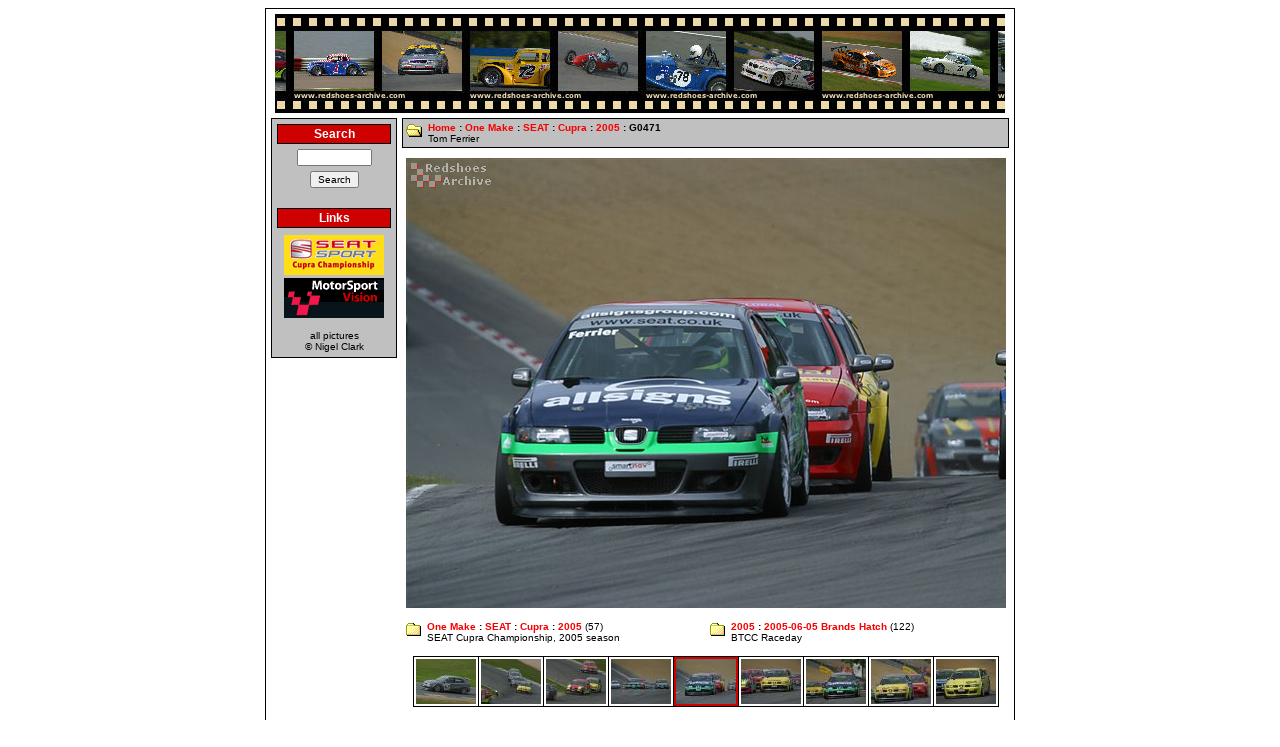

--- FILE ---
content_type: text/html; charset=UTF-8
request_url: http://redshoes-archive.com/picture/11629/537/
body_size: 2413
content:

<!DOCTYPE HTML PUBLIC '-//W3C//DTD HTML 4.0 Transitional//EN'>
<html>
<head>
<!-- Global site tag (gtag.js) - Google Analytics -->
<script async src="https://www.googletagmanager.com/gtag/js?id=UA-3895889-1"></script>
<script>
  window.dataLayer = window.dataLayer || [];
  function gtag(){dataLayer.push(arguments);}
  gtag('js', new Date());

  gtag('config', 'UA-3895889-1');
</script>
<title>Redshoes Archive</title>
    <meta http-equiv="Content-Type" content="text/html; charset=utf-8" />
    <meta name="verify-v1"' content='DxnS86osfPrJGHooZ4MEO3doGMR6JlbvjZ2IO1G9jzM='>
    <meta name="description" content="UK Motorsport Photography">
    <meta name="keywords" content="Motorsport, Auto Racing, Photography, Pictures, Racing">
    <meta name="google-site-verification" content="R5BRWmmMMN8yVVI6llF4xyIDiT8IxECsRjnLtyUcDTo" />
    <meta property="fb:admins" content="703241515" />
    <meta property='og:type' content='website' />
<meta property='og:description' content='Tom Ferrier' />
<meta property='og:site_name' content='Redshoes Archive' />
<meta property='og:title' content='One Make : SEAT : Cupra : 2005 : G0471' />
<meta property='og:url' content='http://www.redshoes-archive.com/picture/11629/537' />
<meta property='og:image' content='http://www.redshoes-archive.com/image/11629.jpg' />
    <meta name='twitter:card' content='summary_large_image' />
<meta name='twitter:creator' content='@Rev_Gear' />
    <link rel="stylesheet" type="text/css" href="/res/archive.css" />
    <link rel="shortcut icon" href="/favicon.ico">
</head>
<body>

	<center>
		<table border='0' width='750' cellspacing='1' cellpadding='0' class='OUTERTABLE'>
			<tr>
				<td class='WHITEROW'>
					<table border='0' width='100%' cellspacing='5' cellpadding='0'>

						<!-- Top panel -->
						<tr>
							<td colspan='2' align='center'>
								<table border='0' cellpadding='0' cellspacing='0'>
									<tr>
										<td><img src='/img/TopBanner-L.jpg' width='18' height='99' border='0' alt='' /></td>
										<td><a href='/'><img src='/img/TopBanner-11.jpg' width='176' height='99' border='0' alt='' /></a></td>
										<td><a href='/'><img src='/img/TopBanner-17.jpg' width='176' height='99' border='0' alt='' /></a></td>
										<td><a href='/'><img src='/img/TopBanner-9.jpg' width='176' height='99' border='0' alt='' /></a></td>
										<td><a href='/'><img src='/img/TopBanner-8.jpg' width='176' height='99' border='0' alt='' /></a></td>
										<td><img src='/img/TopBanner-R.jpg' width='8' height='99' border='0' alt='' /></td>
									</tr>
								</table>
							</td>
						</tr>
						<!-- // Top panel -->

						<tr Valign='top'>
							<!-- left panel -->
							<td width=130>
								<table border='0' width='100%' cellspacing='1' cellpadding='0' class='OUTERTABLE'>
									<tr>
										<td class='GREYROW'>
											<!-- Navigation
											<table border='0' width='100%' cellspacing='5' cellpadding='0'>
												<tr>
													<td>
														<table border='0' width='100%' cellspacing='1' cellpadding='2'
															class='OUTERTABLE'>
															<tr>
																<td class='REDROW' align='center'>Navigation</td>
															</tr>
														</table>
													</td>
												</tr>
												<tr>
													<td><a href='/'>Home</a></td>
												</tr>
												<tr>
													<td><a href='/gallery.php'>Gallery</a></td>
												</tr>
												<tr>
													<td><a href='https://www.flickr.com/photos/revgear/'>Flickr</a></td>
												</tr>
												<tr>
													<td><a href='/popular/'>Popular</a></td>
												</tr>
												<tr>
													<td><a href='/Favourites/'>Favourites</a></td>
												</tr>
												<tr>
													<td><a href='/Published/'>Published Work</a></td>
												</tr>
												<tr>
													<td><a href='/About/'>About</a></td>
												</tr>
											</table>
											 // Navigation -->
											<!-- Search Box -->
											<form action='/search.php' method='GET'>
												<table border='0' width='100%' cellspacing='5' cellpadding='0'>
													<tr>
														<td>
															<table border='0' width='100%' cellspacing='1'
																cellpadding='2' class='OUTERTABLE'>
																<tr>
																	<td class='REDROW' align='center'>Search</td>
																</tr>
															</table>
														</td>
													</tr>
													<tr>
														<td align='center'><input class='FORMITEM' name='search'
															type='text' SIZE=10 value=''></td>
													</tr>
													<tr>
														<td align='center'><input class='FORMITEM' name='submit'
															type='submit' value='Search'></td>
													</tr>
												</table>
											</form>
											<!-- // Search Box -->
											<!-- Links -->
											<table border='0' width='100%' cellspacing='5' cellpadding='0'>
												<tr>
													<td>
														<table border='0' width='100%' cellspacing='1' cellpadding='2' class='OUTERTABLE'>
															<tr>
																<td class='REDROW' align='center'>Links</td>
															</tr>
														</table>
													</td>
												</tr>
												<tr>
													<td>
														<table border='0' width='100%' cellspacing='1' cellpadding=1>
															<tr align='center'>
																<td><a href='http://www.seatsportuk.co.uk/SCCNet/' TARGET='link'><img src='/img/Links/SEATCupraChampionship.gif' alt='SEAT Cupra Championship' title='SEAT Cupra Championship' width='100' height='40' border='0'></a></td>
															</tr>
															<tr align='center'>
																<td><a href='http://www.motorsportvision.co.uk/' TARGET='link'><img src='/img/Links/MSV.gif' alt='MotorSport Vision' title='MotorSport Vision' width='100' height='40' border='0'></a></td>
															</tr>
														</table>
													</td>
												</tr>
											</table>
											<!-- // Links -->
											<!-- Copyright notice -->
											<table border='0' width='100%' cellspacing='5' cellpadding='0'>
												<tr>
													<td align='center'>all pictures<br />&copy; Nigel Clark</td>
												</tr>
											</table>
											<!-- // Copyright notice -->


										</td>
									</tr>
								</table>

								<p></p>
							</td>
							<!-- // left panel -->

							<!-- right panel -->
							<td width='620'>
								<table border='0' width='100%' cellspacing='1' cellpadding='0' class='OUTERTABLE'>
									<tr>
										<td class='GREYROW'>
											<table border='0' cellspacing='0' cellpadding='3'>
												<tr Valign='top'>
													<td><img src='/img/FolderOpen.gif' width='16' height='16' border='0' alt=''></td>
													<td><b><a href='/'>Home</a> : <a href='/category/118/'>One Make</a> : <a href='/category/879/'>SEAT</a> : <a href='/category/880/'>Cupra</a> : <a href='/category/537/'>2005</a> : G0471</b><br />Tom Ferrier</td>
												</tr>
											</table>
										</td>
									</tr>
								</table>
						    <p>
							<!-- content -->
                            <center>
   <img src='/image/11629.jpg' alt="Tom Ferrier" />
</center>
<p>
<center>
<table border='0' cellpadding='0' cellspacing='0' width='100%'>
  <tr valign='top'>
    <td width='50%'>
<table border='0' cellpadding='3' cellspacing='0'>
  <tr valign='top'>
    <td><img src='/img/Folder.gif' width='16' height='16' border='0' alt='Folder'></td>
    <td><b><a href='/category/118/'>One Make</a> : <a href='/category/879/'>SEAT</a> : <a href='/category/880/'>Cupra</a> : <a href='/category/537/'>2005</a></b> (57)<br />
SEAT Cupra Championship, 2005 season
    </td>  </tr>
</table>
    </td>
    <td width='50%'>
<table border='0' cellpadding='3' cellspacing='0'>
  <tr valign='top'>
    <td><img src='/img/Folder.gif' width='16' height='16' border='0' alt='Folder'></td>
    <td><b><a href='/category/513/'>2005</a> : <a href='/category/559/'>2005-06-05 Brands Hatch</a></b> (122)<br />
BTCC Raceday
    </td>  </tr>
</table>
    </td>
  </tr>
</table>
</center>
<p>
<center>
<table border='0' cellpadding='2' cellspacing='1' class='outertable'>
<tr>
<td class='whiterow'>
<a href='/picture/11000/537/'>
<img src='/thumbnail/1/11000.jpg' width='60' height='45' alt="Harry Vaulkhard" title="Harry Vaulkhard" /></a></td>
<td class='whiterow'>
<a href='/picture/11001/537/'>
<img src='/thumbnail/1/11001.jpg' width='60' height='45' alt="" title="" /></a></td>
<td class='whiterow'>
<a href='/picture/11002/537/'>
<img src='/thumbnail/1/11002.jpg' width='60' height='45' alt="" title="" /></a></td>
<td class='whiterow'>
<a href='/picture/11628/537/'>
<img src='/thumbnail/1/11628.jpg' width='60' height='45' alt="" title="" /></a></td>
<td class='redrow'>
<img src='/thumbnail/1/11629.jpg' width='60' height='45' alt="Tom Ferrier" title="Tom Ferrier" /></td>
<td class='whiterow'>
<a href='/picture/11630/537/'>
<img src='/thumbnail/1/11630.jpg' width='60' height='45' alt="Alan Blencowe" title="Alan Blencowe" /></a></td>
<td class='whiterow'>
<a href='/picture/11631/537/'>
<img src='/thumbnail/1/11631.jpg' width='60' height='45' alt="Tom Ferrier" title="Tom Ferrier" /></a></td>
<td class='whiterow'>
<a href='/picture/11632/537/'>
<img src='/thumbnail/1/11632.jpg' width='60' height='45' alt="Carl Breeze" title="Carl Breeze" /></a></td>
<td class='whiterow'>
<a href='/picture/11633/537/'>
<img src='/thumbnail/1/11633.jpg' width='60' height='45' alt="Mat Jackson" title="Mat Jackson" /></a></td>
</tr>
</table>
</center>
							<!-- // content -->
						    </td>
						    <!-- // right panel -->
						</tr>
						<!-- Google AdSense -->
						<tr>
							<td colspan='2' align='center'>
								<script async src="//pagead2.googlesyndication.com/pagead/js/adsbygoogle.js"></script>
								<ins class="adsbygoogle" style="display: inline-block; width: 728px; height: 90px" data-ad-client="ca-pub-2679411458358688" data-ad-slot="0204721551"></ins>
								<script>(adsbygoogle = window.adsbygoogle ||[]).push({});</script>
							</td>
						</tr>
						<!-- // Google AdSense -->
					</table>
				</td>
			</tr>
		</table>
	</center>
</body>
</html>


--- FILE ---
content_type: text/html; charset=utf-8
request_url: https://www.google.com/recaptcha/api2/aframe
body_size: 267
content:
<!DOCTYPE HTML><html><head><meta http-equiv="content-type" content="text/html; charset=UTF-8"></head><body><script nonce="ld_Tj_Rxlrvf-4lTzksXZA">/** Anti-fraud and anti-abuse applications only. See google.com/recaptcha */ try{var clients={'sodar':'https://pagead2.googlesyndication.com/pagead/sodar?'};window.addEventListener("message",function(a){try{if(a.source===window.parent){var b=JSON.parse(a.data);var c=clients[b['id']];if(c){var d=document.createElement('img');d.src=c+b['params']+'&rc='+(localStorage.getItem("rc::a")?sessionStorage.getItem("rc::b"):"");window.document.body.appendChild(d);sessionStorage.setItem("rc::e",parseInt(sessionStorage.getItem("rc::e")||0)+1);localStorage.setItem("rc::h",'1768751586429');}}}catch(b){}});window.parent.postMessage("_grecaptcha_ready", "*");}catch(b){}</script></body></html>